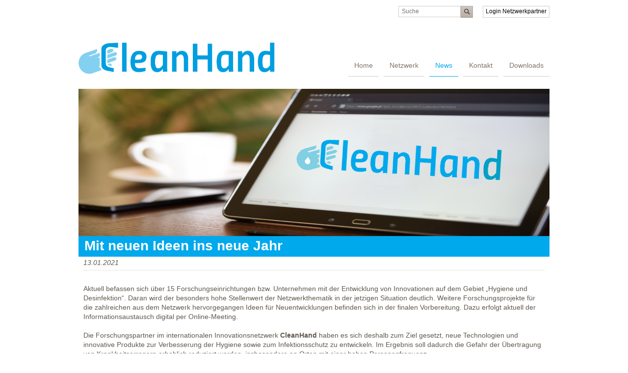

--- FILE ---
content_type: text/html; charset=utf-8
request_url: https://cleanhand.de/news-detail/mit-neuen-ideen-ins-neue-jahr.html
body_size: 14710
content:
<!DOCTYPE html>
<html lang="de">
<head>

      <meta charset="utf-8">
    <title>Mit neuen Ideen ins neue Jahr - Innovationsnetzwerk CleanHand: Innovationen in der Hygiene</title>
    <base href="https://cleanhand.de/">

          <meta name="robots" content="index,follow">
      <meta name="description" content="Forschungsprojekte im Netzwerk ...">
      <meta name="generator" content="Contao Open Source CMS">
    
    <meta name="viewport" content="width=device-width,initial-scale=1.0">
    <style>#wrapper{width:1000px;margin:0 auto}</style>
    <link rel="stylesheet" href="assets/css/layout.min.css,responsive.min.css,grid.min.css,colorbox.min.css,...-453a82be.css">        <script src="assets/js/jquery.min.js-4646a1af.js"></script><link type="application/rss+xml" rel="alternate" href="http://clean-hand.de/share/innovationsnetzwerk_cleanhand_innovationen_in_der_hygiene.xml" title="Innovationsnetzwerk CleanHand - Innovationen in der Hygiene">  
</head>
<body id="top" class="columns2" itemscope itemtype="http://schema.org/WebPage">

      
    <div id="wrapper">

                        <header id="header">
            <div class="inside">
              
<div class="header-top-bar"><div class="inner"><!-- indexer::stop -->
<nav class="mod_navigation nav-meta block" itemscope itemtype="http://schema.org/SiteNavigationElement">

  
  <a href="news-detail/mit-neuen-ideen-ins-neue-jahr.html#skipNavigation25" class="invisible">Navigation überspringen</a>

  
<ul class="level_1">
            <li class="first last"><a href="https://fgmd.de/pm/" title="Login Netzwerkpartner" class="first last" target="_blank" rel="noreferrer noopener" itemprop="url"><span itemprop="name">Login Netzwerkpartner</span></a></li>
      </ul>

  <a id="skipNavigation25" class="invisible">&nbsp;</a>

</nav>
<!-- indexer::continue -->

<!-- indexer::stop -->
<div class="ce_form form-search last block">

  
  <form action="suche.html" method="get" enctype="application/x-www-form-urlencoded" id="form-search">
    <div class="formbody">
                  
<div class="widget widget-text">
    
    
  <input type="text" name="keywords" id="ctrl_12" class="text" value="" placeholder="Suche">
</div>

<div class="widget widget-submit">
    
        <input type="image" src="files/cleanhand/theme/img/btn_search.gif" id="ctrl_13" class="submit" title="Suchen" alt="Suchen">
  </div>
    </div>
  </form>

</div>
<!-- indexer::continue -->
  
</div></div>
<a href="https://cleanhand.de/" class="logo">
  <img src="files/cleanhand/theme/bilder/Logo_CleanHand.png" alt="Innovationsnetzwerk CleanHand" style="width: 400px;padding-top: 20px;">
</a>
<a class="showat768" href="https://cleanhand.de/news-detail/mit-neuen-ideen-ins-neue-jahr.html#nav-main-mobile" id="jump-to-nav">Navigation</a>
<!-- indexer::stop -->
<nav class="mod_navigation nav-main hideat768 dropdown block" id="nav-main" itemscope itemtype="http://schema.org/SiteNavigationElement">

  
  <a href="news-detail/mit-neuen-ideen-ins-neue-jahr.html#skipNavigation1" class="invisible">Navigation überspringen</a>

  
<ul class="level_1">
            <li class="first"><a href="home.html" title="Home" class="first" itemprop="url"><span itemprop="name">Home</span></a></li>
                <li class="submenu"><a href="ziele.html" title="Netzwerk pro-O-light" class="submenu" aria-haspopup="true" itemprop="url"><span itemprop="name">Netzwerk</span></a>
<ul class="level_2">
            <li class="first"><a href="ziele.html" title="Visionen und Ziele" class="first" itemprop="url"><span itemprop="name">Visionen und Ziele</span></a></li>
                <li><a href="partner.html" title="Partner des Netzwerkes pro-O-light" itemprop="url"><span itemprop="name">Partner</span></a></li>
                <li><a href="netzwerkmanagement-86.html" title="Netzwerkmanagement" itemprop="url"><span itemprop="name">Netzwerkmanagement</span></a></li>
                <li class="last"><a href="kontakt-netzwerkmanagement.html" title="Kontakt" class="last" itemprop="url"><span itemprop="name">Kontakt</span></a></li>
      </ul>
</li>
                <li class="trail"><a href="news.html" title="News" class="trail" itemprop="url"><span itemprop="name">News</span></a></li>
                <li><a href="kontakt-netzwerkmanagement.html" title="Kontakt Netzwerkmanagement" itemprop="url"><span itemprop="name">Kontakt</span></a></li>
                <li class="last"><a href="downloads.html" title="Downloads" class="last" itemprop="url"><span itemprop="name">Downloads</span></a></li>
      </ul>

  <a id="skipNavigation1" class="invisible">&nbsp;</a>

</nav>
<!-- indexer::continue -->

<div class="header-line grid12"></div>

  <div class="mod_article header-image first last block" id="header-image-wrapper">
    
          
<div class="ce_sliderStart first block">

  
  <div class="content-slider" data-config="10000,2000,0,1">
    <div class="slider-wrapper">

<div class="ce_image slidebox1 block">

        
  
  
<figure class="image_container">
  
  

<img src="files/cleanhand/Inhalte/News/News.jpg" width="960" height="300" alt="" itemprop="image">


  
  </figure>


</div>

    </div>
  </div>

  <nav class="slider-control">
    <a href="#" class="slider-prev">Zurück</a>
    <span class="slider-menu"></span>
    <a href="#" class="slider-next">Vorwärts</a>
  </nav>

</div>
    
      </div>

            </div>
          </header>
              
      
              <div id="container">

                      <main id="main">
              <div class="inside">
                

  <div class="mod_article first last block" id="article-9">
    
          
<div class="mod_newsreader formbottomborder block">

        
  
  
<div class="layout_full block" itemscope itemtype="http://schema.org/Article">

  <h1 itemprop="name">Mit neuen Ideen ins neue Jahr</h1>

      <p class="info"><time datetime="2021-01-13T08:21:00+00:00" itemprop="datePublished">13.01.2021</time>  </p>
  
  
      
<div class="ce_text block">

        
  
      <p>Aktuell befassen sich über 15 Forschungseinrichtungen bzw. Unternehmen mit der Entwicklung von Innovationen auf dem Gebiet „Hygiene und Desinfektion“. Daran wird der besonders hohe Stellenwert der Netzwerkthematik in der jetzigen Situation deutlich. Weitere Forschungsprojekte für die zahlreichen aus dem Netzwerk hervorgegangen Ideen für Neuentwicklungen befinden sich in der finalen Vorbereitung. Dazu erfolgt aktuell der Informationsaustausch digital per Online-Meeting.<br><br>Die Forschungspartner im internationalen Innovationsnetzwerk <strong>CleanHand</strong> haben es sich deshalb zum Ziel gesetzt, neue Technologien und innovative Produkte zur Verbesserung der Hygiene sowie zum Infektionsschutz zu entwickeln. Im Ergebnis soll dadurch die Gefahr der Übertragung von Krankheitserregern erheblich reduziert werden, insbesondere an Orten mit einer hohen Personenfrequenz.</p>
<p>Das internationale Netzwerk <strong>CleanHand</strong> wird gefördert vom <a href="https://www.bmwi.de/Navigation/DE/Home/home.html" target="_blank" rel="noopener">Bundesministerium für Wirtschaft und Energie (BMWi)</a> und koordiniert von der <a href="http://www.fgmd.de/" target="_blank" rel="noopener">FGMD GmbH</a><em>. </em>Für weitere Informationen nehmen Sie mit uns <a href="index.php/kontakt-netzwerkmanagement.html">Kontakt</a> auf.</p>  
  
  

</div>
  
  
</div>

  <!-- indexer::stop -->
  <p class="back"><a href="javascript:history.go(-1)" title="Zurück">Zurück</a></p>
  <!-- indexer::continue -->

  

</div>
    
      </div>


<!-- indexer::stop -->
<nav class="mod_navigation nav-main showat768 block" id="nav-main-mobile" itemscope itemtype="http://schema.org/SiteNavigationElement">

  
  <a href="news-detail/mit-neuen-ideen-ins-neue-jahr.html#skipNavigation61" class="invisible">Navigation überspringen</a>

  
<ul class="level_1">
            <li class="first"><a href="home.html" title="Home" class="first" itemprop="url"><span itemprop="name">Home</span></a></li>
                <li><a href="ziele.html" title="Netzwerk pro-O-light" itemprop="url"><span itemprop="name">Netzwerk</span></a></li>
                <li class="trail"><a href="news.html" title="News" class="trail" itemprop="url"><span itemprop="name">News</span></a></li>
                <li><a href="kontakt-netzwerkmanagement.html" title="Kontakt Netzwerkmanagement" itemprop="url"><span itemprop="name">Kontakt</span></a></li>
                <li class="last"><a href="downloads.html" title="Downloads" class="last" itemprop="url"><span itemprop="name">Downloads</span></a></li>
      </ul>

  <a id="skipNavigation61" class="invisible">&nbsp;</a>

</nav>
<!-- indexer::continue -->

<!-- indexer::stop -->
<div class="mod_breadcrumb clr block">

        
  
  <ul itemprop="breadcrumb" itemscope itemtype="http://schema.org/BreadcrumbList">
                  <li class="first" itemscope itemtype="http://schema.org/ListItem" itemprop="itemListElement"><a href="home.html" title="Innovationsnetzwerk CleanHand: Innovationen in der Hygiene" itemprop="item"><span itemprop="name">Innovationsnetzwerk CleanHand: Innovationen in der Hygiene</span></a><meta itemprop="position" content="1"></li>
                        <li itemscope itemtype="http://schema.org/ListItem" itemprop="itemListElement"><a href="news.html" title="News" itemprop="item"><span itemprop="name">News</span></a><meta itemprop="position" content="2"></li>
                        <li class="active last">News Detail</li>
            </ul>


</div>
<!-- indexer::continue -->
              </div>
                          </main>
          
                                
                                
        </div>
      
      
                        <footer id="footer">
            <div class="inside">
              
<!-- indexer::stop -->
<div class="mod_newslist grid6 footer-list block">

            <h2>News</h2>
      
  
      
<div class="layout_simple arc_1 block first even" itemscope itemtype="http://schema.org/Article">
  <time datetime="2021-06-09T10:52:00+00:00" itemprop="datePublished">09.06.2021</time>  <a href="news-detail/fue-projekt-desinfektion-von-t%C3%BCrklinken.html" title="Den Artikel lesen: FuE-Projekt: Desinfektion von Türklinken" itemprop="url"><span itemprop="headline">FuE-Projekt: Desinfektion von Türklinken</span></a></div>

<div class="layout_simple arc_1 block last odd" itemscope itemtype="http://schema.org/Article">
  <time datetime="2021-05-12T08:00:00+00:00" itemprop="datePublished">12.05.2021</time>  <a href="news-detail/cleanhand-auf-der-zim-netzwerkjahrestagung.html" title="Den Artikel lesen: CleanHand auf der ZIM-Netzwerkjahrestagung des BMWi" itemprop="url"><span itemprop="headline">CleanHand auf der ZIM-Netzwerkjahrestagung des BMWi</span></a></div>
      

</div>
<!-- indexer::continue -->

<div id="footer-adress-block" class="grid4"><div class="ce_text first last block">

        
  
      <p><a href="http://www.bmwi.de/DE/Themen/Mittelstand/Mittelstandsfinanzierung/innovationsfinanzierung,did=743994.html" target="_blank" rel="noopener"><img style="display: block; margin-left: auto; margin-right: auto;" src="files/cleanhand/Inhalte/Netzwerk/Projektmanagement/BMWK_Fz_2021_Web2x_de.gif" width="164" height="157"></a></p>  
  
  

</div>
  
</div>
<!-- indexer::stop -->
<nav class="mod_customnav grid2 block" itemscope itemtype="http://schema.org/SiteNavigationElement">

  
  <a href="news-detail/mit-neuen-ideen-ins-neue-jahr.html#skipNavigation64" class="invisible">Navigation überspringen</a>

  
<ul class="level_1">
            <li class="first"><a href="impressum.html" title="Impressum" class="first" itemprop="url"><span itemprop="name">Impressum</span></a></li>
                <li class="last"><a href="datenschutzerklaerung.html" title="Datenschutzerklärung" class="last" itemprop="url"><span itemprop="name">Datenschutzerklärung</span></a></li>
      </ul>

  <a id="skipNavigation64" class="invisible">&nbsp;</a>

</nav>
<!-- indexer::continue -->

<div id="footer-adress-block" class="grid2"><div class="ce_text first last block">

        
  
      <p style="font-size: 80%; color: black; text-align: right; margin-right: 0px;">Netzwerkmanagement</p>
<p><a href="http://www.fgmd.de" target="_blank"><img style="float: right;" src="files/cleanhand/Inhalte/Netzwerk/Projektmanagement/Logo_FGMD_GmbH_2015.jpg" alt="" width="92" height="88"></a></p>  
  
  

</div>
  
</div>            </div>
          </footer>
              
    </div>

      
  
<script src="assets/jquery-ui/js/jquery-ui.min.js?v=1.13.2"></script>
<script>
  jQuery(function($) {
    $(document).accordion({
      // Put custom options here
      heightStyle: 'content',
      header: '.toggler',
      collapsible: true,
      create: function(event, ui) {
        ui.header.addClass('active');
        $('.toggler').attr('tabindex', 0);
      },
      activate: function(event, ui) {
        ui.newHeader.addClass('active');
        ui.oldHeader.removeClass('active');
        $('.toggler').attr('tabindex', 0);
      }
    });
  });
</script>

<script src="assets/colorbox/js/colorbox.min.js?v=1.6.6"></script>
<script>
  jQuery(function($) {
    $('a[data-lightbox]').map(function() {
      $(this).colorbox({
        // Put custom options here
        loop: false,
        rel: $(this).attr('data-lightbox'),
        maxWidth: '95%',
        maxHeight: '95%'
      });
    });
  });
</script>

<script src="assets/tablesorter/js/tablesorter.min.js?v=2.31.3"></script>
<script>
  jQuery(function($) {
    $('.ce_table .sortable').each(function(i, table) {
      var attr = $(table).attr('data-sort-default'),
          opts = {}, s;

      if (attr) {
        s = attr.split('|');
        opts = { sortList: [[s[0], s[1] == 'desc' | 0]] };
      }

      $(table).tablesorter(opts);
    });
  });
</script>

<script src="assets/swipe/js/swipe.min.js?v=2.2.0"></script>
<script>
  (function() {
    var e = document.querySelectorAll('.content-slider, .slider-control'), c, i;
    for (i=0; i<e.length; i+=2) {
      c = e[i].getAttribute('data-config').split(',');
      new Swipe(e[i], {
        // Put custom options here
        'auto': parseInt(c[0]),
        'speed': parseInt(c[1]),
        'startSlide': parseInt(c[2]),
        'continuous': parseInt(c[3]),
        'menu': e[i+1]
      });
    }
  })();
</script>

<script>
  (function() {
    var p = document.querySelector('p.error') || document.querySelector('p.confirm');
    if (p) {
      p.scrollIntoView();
    }
  })();
</script>
<script type="application/ld+json">{"@context":{"contao":"https:\/\/schema.contao.org\/"},"@type":"contao:Page","contao:title":"Mit neuen Ideen ins neue Jahr","contao:pageId":8,"contao:noSearch":false,"contao:protected":false,"contao:groups":[],"contao:fePreview":false}</script></body>
</html>

--- FILE ---
content_type: text/css
request_url: https://cleanhand.de/assets/css/layout.min.css,responsive.min.css,grid.min.css,colorbox.min.css,...-453a82be.css
body_size: 34283
content:
body,form,figure{margin:0;padding:0}img{border:0}header,footer,nav,section,aside,article,figure,figcaption{display:block}body{font-size:100.01%}select,input,textarea{font-size:99%}#container,.inside{position:relative}#main,#left,#right{float:left;position:relative}#main{width:100%}#left{margin-left:-100%}#right{margin-right:-100%}#footer{clear:both}#main .inside{min-height:1px}.ce_gallery>ul,.content-gallery>ul{margin:0;padding:0;overflow:hidden;list-style:none}.ce_gallery>ul li,.content-gallery>ul li{float:left}.ce_gallery>ul li.col_first,.content-gallery>ul li.col_first{clear:left}.float_left,.media--left>figure{float:left}.float_right,.media--right>figure{float:right}.block{overflow:hidden}.clear,#clear{height:.1px;font-size:.1px;line-height:.1px;clear:both}.invisible{border:0;clip:rect(0 0 0 0);height:1px;margin:-1px;overflow:hidden;padding:0;position:absolute;width:1px}.custom{display:block}#container:after,.custom:after{content:"";display:table;clear:both}
@media (max-width:767px){#wrapper{margin:0;width:auto}#container{padding-left:0;padding-right:0}#main,#left,#right{float:none;width:auto}#left{right:0;margin-left:0}#right{margin-right:0}}img{max-width:100%;height:auto}.ie7 img{-ms-interpolation-mode:bicubic}.ie8 img{width:auto}.audio_container audio{max-width:100%}.video_container video{max-width:100%;height:auto}.aspect,.responsive{position:relative;height:0}.aspect iframe,.responsive iframe{position:absolute;top:0;left:0;width:100%;height:100%}.aspect--16\:9,.responsive.ratio-169{padding-bottom:56.25%}.aspect--16\:10,.responsive.ratio-1610{padding-bottom:62.5%}.aspect--21\:9,.responsive.ratio-219{padding-bottom:42.8571%}.aspect--4\:3,.responsive.ratio-43{padding-bottom:75%}.aspect--3\:2,.responsive.ratio-32{padding-bottom:66.6666%}
#wrapper{width:960px;margin:0 auto}[class*=grid]{float:left;margin-left:10px;margin-right:10px;display:inline}.mod_article [class*=ce_],.mod_article [class*=mod_]{margin-left:10px;margin-right:10px}.mod_article .mod_newsreader,.mod_article .mod_eventreader{margin-left:0;margin-right:0}.mod_article [class*=layout_]>*,.mod_article [class*=event_]>*{margin-left:10px;margin-right:10px}.mod_article.grid1,.mod_article.grid2,.mod_article.grid3,.mod_article.grid4,.mod_article.grid5,.mod_article.grid6,.mod_article.grid7,.mod_article.grid8,.mod_article.grid9,.mod_article.grid10,.mod_article.grid11,.mod_article.grid12{margin-left:0;margin-right:0}#main .inside{overflow:hidden}.grid1{width:60px}.grid2{width:140px}.grid3{width:220px}.grid4{width:300px}.grid5{width:380px}.grid6{width:460px}.grid7{width:540px}.grid8{width:620px}.grid9{width:700px}.grid10{width:780px}.grid11{width:860px}.grid12{width:940px}.mod_article.grid1{width:80px}.mod_article.grid2{width:160px}.mod_article.grid3{width:240px}.mod_article.grid4{width:320px}.mod_article.grid5{width:400px}.mod_article.grid6{width:480px}.mod_article.grid7{width:560px}.mod_article.grid8{width:640px}.mod_article.grid9{width:720px}.mod_article.grid10{width:800px}.mod_article.grid11{width:880px}.mod_article.grid12{width:960px}.offset1{margin-left:90px!important}.offset2{margin-left:170px!important}.offset3{margin-left:250px!important}.offset4{margin-left:330px!important}.offset5{margin-left:410px!important}.offset6{margin-left:490px!important}.offset7{margin-left:570px!important}.offset8{margin-left:650px!important}.offset9{margin-left:730px!important}.offset10{margin-left:810px!important}.offset11{margin-left:890px!important}.offset12{margin-left:970px!important}.mod_article.offset1{margin-left:80px!important}.mod_article.offset2{margin-left:160px!important}.mod_article.offset3{margin-left:240px!important}.mod_article.offset4{margin-left:320px!important}.mod_article.offset5{margin-left:400px!important}.mod_article.offset6{margin-left:480px!important}.mod_article.offset7{margin-left:560px!important}.mod_article.offset8{margin-left:640px!important}.mod_article.offset9{margin-left:720px!important}.mod_article.offset10{margin-left:800px!important}.mod_article.offset11{margin-left:880px!important}.mod_article.offset12{margin-left:960px!important}@media (min-width:768px) and (max-width:979px){#wrapper{width:744px}.grid1{width:42px}.grid2{width:104px}.grid3{width:166px}.grid4{width:228px}.grid5{width:290px}.grid6{width:352px}.grid7{width:414px}.grid8{width:476px}.grid9{width:538px}.grid10{width:600px}.grid11{width:662px}.grid12{width:724px}.mod_article.grid1{width:62px}.mod_article.grid2{width:124px}.mod_article.grid3{width:186px}.mod_article.grid4{width:248px}.mod_article.grid5{width:310px}.mod_article.grid6{width:372px}.mod_article.grid7{width:434px}.mod_article.grid8{width:496px}.mod_article.grid9{width:558px}.mod_article.grid10{width:620px}.mod_article.grid11{width:682px}.mod_article.grid12{width:744px}.offset1{margin-left:72px!important}.offset2{margin-left:134px!important}.offset3{margin-left:196px!important}.offset4{margin-left:258px!important}.offset5{margin-left:320px!important}.offset6{margin-left:382px!important}.offset7{margin-left:444px!important}.offset8{margin-left:506px!important}.offset9{margin-left:568px!important}.offset10{margin-left:630px!important}.offset11{margin-left:692px!important}.offset12{margin-left:754px!important}.mod_article.offset1{margin-left:62px!important}.mod_article.offset2{margin-left:124px!important}.mod_article.offset3{margin-left:186px!important}.mod_article.offset4{margin-left:248px!important}.mod_article.offset5{margin-left:310px!important}.mod_article.offset6{margin-left:372px!important}.mod_article.offset7{margin-left:434px!important}.mod_article.offset8{margin-left:496px!important}.mod_article.offset9{margin-left:558px!important}.mod_article.offset10{margin-left:620px!important}.mod_article.offset11{margin-left:682px!important}.mod_article.offset12{margin-left:744px!important}}@media (max-width:767px){#wrapper{width:auto}[class*=grid]{float:none!important;display:block!important;width:auto!important}[class*=offset]{margin-left:10px!important}}
#colorbox,#cboxOverlay,#cboxWrapper{position:absolute;top:0;left:0;z-index:9999;overflow:hidden;-webkit-transform:translate3d(0,0,0)}#cboxWrapper{max-width:none}#cboxOverlay{position:fixed;width:100%;height:100%}#cboxMiddleLeft,#cboxBottomLeft{clear:left}#cboxContent{position:relative}#cboxLoadedContent{overflow:auto;-webkit-overflow-scrolling:touch}#cboxTitle{margin:0}#cboxLoadingOverlay,#cboxLoadingGraphic{position:absolute;top:0;left:0;width:100%;height:100%}#cboxPrevious,#cboxNext,#cboxClose,#cboxSlideshow{cursor:pointer}.cboxPhoto{float:left;margin:auto;border:0;display:block;max-width:none;-ms-interpolation-mode:bicubic}.cboxIframe{width:100%;height:100%;display:block;border:0;padding:0;margin:0}#colorbox,#cboxContent,#cboxLoadedContent{box-sizing:content-box;-moz-box-sizing:content-box;-webkit-box-sizing:content-box}#cboxOverlay{background:#000;opacity:.9;filter:alpha(opacity = 90)}#colorbox{outline:0}#cboxContent{margin-top:20px;background:#000}.cboxIframe{background:#fff}#cboxError{padding:50px;border:1px solid #ccc}#cboxLoadedContent{border:5px solid #000;background:#fff}#cboxTitle{position:absolute;top:-20px;left:0;color:#ccc}#cboxCurrent{position:absolute;top:-20px;right:0;color:#ccc}#cboxLoadingGraphic{background:url(../../assets/colorbox/images/loading.gif) no-repeat center center}#cboxPrevious,#cboxNext,#cboxSlideshow,#cboxClose{border:0;padding:0;margin:0;overflow:visible;width:auto;background:0 0}#cboxPrevious:active,#cboxNext:active,#cboxSlideshow:active,#cboxClose:active{outline:0}#cboxSlideshow{position:absolute;top:-20px;right:90px;color:#fff}#cboxPrevious{position:absolute;top:50%;left:5px;margin-top:-32px;background:url(../../assets/colorbox/images/controls.png) no-repeat top left;width:28px;height:65px;text-indent:-9999px}#cboxPrevious:hover{background-position:bottom left}#cboxNext{position:absolute;top:50%;right:5px;margin-top:-32px;background:url(../../assets/colorbox/images/controls.png) no-repeat top right;width:28px;height:65px;text-indent:-9999px}#cboxNext:hover{background-position:bottom right}#cboxClose{position:absolute;top:5px;right:5px;display:block;background:url(../../assets/colorbox/images/controls.png) no-repeat top center;width:38px;height:19px;text-indent:-9999px}#cboxClose:hover{background-position:bottom center}
table.sortable thead th{background-image:url(../../assets/tablesorter/images/default.svg);background-repeat:no-repeat;background-position:center right}table.sortable thead th.tablesorter-headerDesc{background-image:url(../../assets/tablesorter/images/asc.svg)}table.sortable thead th.tablesorter-headerAsc{background-image:url(../../assets/tablesorter/images/desc.svg)}
.content-slider{overflow:hidden;visibility:hidden;position:relative}.slider-wrapper{overflow:hidden;position:relative}.slider-wrapper>*{float:left;width:100%;position:relative}.slider-control{height:30px;position:relative}.slider-control a,.slider-control .slider-menu{position:absolute;top:9px;display:inline-block}.slider-control .slider-prev{left:0}.slider-control .slider-next{right:0}.slider-control .slider-menu{top:0;width:50%;left:50%;margin-left:-25%;font-size:27px;text-align:center}.slider-control .slider-menu b{color:#bbb;cursor:pointer}.slider-control .slider-menu b.active{color:#666}
@charset "UTF-8";
html{-webkit-font-smoothing:antialiased}body{font:62.5% "Open Sans", Verdana, Arial, Helvetica, sans-serif;color:#60584D;background-color:#ffffff}.content-element-list td{vertical-align:top}.content-element-list td.col_0,.content-element-list th.head_0{width:25%}.content-element-list td.col_1,.content-element-list th.head_1{width:20%}figure{margin:0;padding:0}fieldset{border:none}a{color:#000000;text-decoration:none}.back,.error{margin-right:10px;margin-left:10px}h1 a,h2 a,h3 a,h4 a{text-decoration:none}#wrapper{font-size:1.4em;line-height:1.4}h2,h3,h4{margin-right:10px;margin-left:10px}h1{font-size:2em;margin-top:0px;margin-left:0px !important;margin-right:0px !important;padding-left:12px;padding-right:12px;padding-bottom:3px;background-color:#00A8ec;color:#ffffff}h3{background-color:#00A8ec;margin:0px;padding-top:4px;padding-left:8px;padding-right:8px;padding-bottom:4px;color:#ffffff}h2,#container legend{padding-bottom:5px;border-bottom:1px solid;font-size:1.5em;color:#00A8ec}#container a:hover{color:#00A8ec}#container legend{width:100%;display:block;margin-bottom:20px}input[type="search"]{-webkit-appearance:textfield;box-sizing:content-box}input[type="search"]::-webkit-search-cancel-button,input[type="search"]::-webkit-search-decoration{-webkit-appearance:none}.clearfix:after,#wrapper:after{height:0;clear:both;display:block;line-height:0;content:".";visibility:hidden}.clearfix{display:inline-block}html[xmlns] .clearfix{display:block}* html .clearfix{height:1%}.clr{clear:both}.showat480,.showat768{display:none}#wrapper{background-color:#ffffff}#main{max-width:100%;overflow:hidden;float:left;clear:both;padding:0}#main .ce_text{margin:0px}#main .ce_form{margin:0px}p{margin-left:10px;margin-right:10px}#main .grid3{margin-left:10px;margin-right:10px;box-shadow:3px 3px 8px 0 #d0d0d0}#main .grid4{margin-left:10px;margin-right:10px;margin-bottom:10px;box-shadow:3px 3px 8px 0 #d0d0d0}#main .grid6{margin-top:10px;margin-left:10px;margin-right:10px;box-shadow:3px 3px 8px 0 #d0d0d0}#main .grid12{margin-left:10px;margin-right:10px;box-shadow:3px 3px 8px 0 #d0d0d0}#main .noshadow{margin-left:10px;margin-right:10px;box-shadow:none}#left{margin-top:20px;margin-right:10px}#container{clear:both}.box-1{padding:1em;border:1px solid;border-color:#D4CBC5;background-color:#EEE9E7}#header .mod_article{clear:both;margin-top:20px}.logo{float:left;clear:both}.header-top-bar{float:right;padding-top:2px;font-size:0.857em;overflow:auto}.header-top-bar .nav-meta{float:right;margin-right:0px;margin-top:0px;border:1px solid;border-color:#D4CBC5}.header-top-bar .nav-meta li{float:right;height:22px;background-color:#f4f2f0}.rss{float:right;margin-right:6px}.form-search{width:200px;float:right}.form-search .formbody label{margin-top:0}.form-search .text,.form-search .submit_container{float:left}.form-search .submit:focus{outline:none}.form-search .formbody{position:relative;float:right}.form-search .formbody .text{width:70%;margin:0;line-height:1.2em;padding:4px 6px}#header-image-wrapper{overflow:hidden;margin-top:-5px}#footer .inside{float:left;padding:6px 0 20px 0px;margin:0px 0px 60px 0px;background-color:#ffffff;color:#5a5a5c;box-shadow:3px 3px 8px 3px #d0d0d0}#footer .inside>[class*="grid"]{margin-right:10px;margin-left:10px}#footer #footer .mod_newslist{background-color:#acacac;color:#5a5a5c}#footer a,#footer a:visited,#footer a:hover,#footer a:focus,#footer a:active{text-decoration:none;color:#000000}#footer a:hover,#footer a:focus,#footer a:active{color:#00A8ec;text-decoration:none}#footer h2{padding:0px;margin:0px}.footer-list>div{overflow:hidden;margin:15px 0 0;padding:0 0 15px;border-bottom:1px solid;border-color:#959595}.footer-list>div.last{border-bottom:1px solid;border-color:#959595}.footer-list a{width:99%;float:left;display:block}.footer-list .date{display:block}.footer-list .time{display:none}#footer .mod_customnav ul{margin:10;padding:0;list-style:none;font-size:1em}#footer .mod_customnav a{float:right;font-size:0.75em;text-decoration:none;color:#5a5a5c}#footer .mod_customnav a:hover,#footer .mod_customnav a:focus,#footer .mod_customnav a:active{color:#00A8ec}.header-top-bar{margin-top:10px}.header-top-bar .nav-meta li{background-color:#ffffff !important}.mod_navigation ul{margin:0;padding:0;list-style:none}.nav-main{float:right;margin-top:72px}.nav-main>ul>li>a,.nav-main>ul>li>.active,.nav-main>ul>li>.trail,.nav-left a,.nav-left span.active,.nav-left span.trail,.nav-left a.trail,.pagination a,.pagination span,.mod_booknav a,.mod_booknav span{display:block;padding:12px;border-bottom:1px solid;text-decoration:none;color:#7F7266;border-color:#D4CBC5}.nav-main.dropdown>ul>li:hover>a,.nav-main.dropdown>ul>li.submenu:hover>.active,.nav-left a:hover,.pagination a:hover,.mod_booknav a:hover{border-color:#00A8ec;color:#00A8ec}.nav-main>ul>li>.active,.nav-main>ul>li>.trail,.nav-left span.active,.nav-left span.trail,.nav-left a.trail,.pagination span,.mod_booknav span{border-color:#00A8ec;color:#00A8ec}.nav-main{}.nav-main>ul>li{float:left;margin-right:10px}.nav-main li.last{margin-right:0}.nav-main.dropdown{}.nav-main.dropdown>ul>li.submenu:hover>a,.nav-main.dropdown>ul>li.submenu:hover>.active{padding-bottom:15px;border-bottom:none}.nav-main.dropdown .submenu .level_2{width:170px;left:-9999em;position:absolute;z-index:88;border-top-color:#eeeeee}.nav-main.dropdown .submenu .level_2{width:170px;left:-9999em;position:absolute;z-index:88;border-top-color:#eeeeee}.nav-main.dropdown li.submenu:hover .level_2{left:auto}.nav-main.dropdown li.submenu:hover .level_2{left:auto}.nav-main .submenu{}.nav-main .submenu .level_2{background:#ffffff;opacity:0.84}.nav-main .submenu .level_2 a,.nav-main .submenu .level_2 span{clear:both;display:block;padding:5px;font-size:0 0.688em;text-decoration:none;border-top-color:#00A8ec}.nav-main .submenu .level_2 a.last,.nav-main .submenu .level_2 span.last{border-bottom:none}.nav-main.dropdown .level_2 a:hover,.nav-main .level_2 .active,.nav-main .level_2 .trail{color:#00A8ec}.nav-meta{float:right;margin-top:1px;margin-right:10px;line-height:21px}.nav-meta li{display:inline;padding:0 5px}.nav-meta a{text-decoration:none}.nav-meta a:hover{text-decoration:none;color:#00A8ec}.nav-left{margin:20px 0;border:1px solid;border-left:none;border-color:#D4CBC5}.nav-left a,.nav-left span.active,.nav-left span.trail,.nav-left a.trail{padding:10px;border-top:none;border-left:none;border-right:none}.nav-left span.active,.nav-left span.trail,.nav-left a.trail{border-top:1px solid #DE601A}.nav-left .last a,.nav-left .last span.active,.nav-left span.trail{border-bottom:none}.pagination{clear:both;margin-top:10px;padding-top:5px;border-top:1px solid;border-color:#D4CBC5}.pagination ul{margin:0;padding:0;list-style:none}.pagination li{float:left}.pagination a,.pagination span{display:inline-block;margin-right:2px;padding:5px 10px}.mod_booknav{clear:both;margin-top:20px;padding-top:10px;border-top:1px solid;border-color:#D4CBC5}.mod_booknav ul{margin:0;padding:0;list-style:none}.mod_booknav li{float:left}.mod_booknav a,.mod_booknav span{margin-right:2px;padding:5px}.noprevlink .mod_booknav .up,.noprevlink .mod_booknav .prev{display:none}.mod_breadcrumb{width:100%;margin:40px 0px 0px 0px;padding-top:4px;padding-bottom:4px;color:#ffffff;background-color:#00A8ec}.mod_breadcrumb ul{margin:0px 0 0 10px;padding:0;font-size:0.929em;list-style-type:none}.mod_breadcrumb li{float:left;padding-right:15px;padding-left:5px;background-image:url("../../files/cleanhand/theme/img/icons/icon_arrow-small.png");background-position:right center;background-repeat:no-repeat}.mod_breadcrumb .first{padding-left:0}.mod_breadcrumb a{text-decoration:none;color:#ffffff}.mod_breadcrumb a:hover{color:#000000 !important}.mod_breadcrumb .active{background:none;color:#000000}.mod_sitemap ul{margin:0;padding:0;list-style:none}.mod_sitemap li{margin:0;padding:0 0 5px 15px;background-image:url("../../files/cleanhand/theme/img/bg/sitemap_normal.png");background-repeat:no-repeat}.mod_sitemap>ul>li.first{background-image:url("../../files/cleanhand/theme/img/bg/sitemap_first.png")}.mod_sitemap li.last{background-image:url("../../files/cleanhand/theme/img/bg/sitemap_last.png")}.mod_sitemap a{display:block;padding:2px;background-color:#ffffff}figure{margin-bottom:-5px}.ce_text ul{padding-left:24px}.ce_accordion{margin-top:-1px;border:1px solid #D4CBC5;border-bottom:none}.toggler{position:relative;padding:6px 10px;border-top:0px solid;border-right:0px solid;border-bottom:1px solid;border-left:0px solid;font-size:1.143em;font-weight:bold;color:#7F7266;border-color:#D4CBC5;background:#F4F2F0;background:-moz-linear-gradient(top, #F4F2F0 0%, #EEE9E7 3%, #E1DAD6 100%);background:-webkit-gradient(linear, left top, left bottom, color-stop(0%, #F4F2F0), color-stop(3%, #EEE9E7), color-stop(100%, #E1DAD6));background:-webkit-linear-gradient(top, #F4F2F0 0%, #EEE9E7 3%, #E1DAD6 100%);background:-o-linear-gradient(top, #F4F2F0 0%, #EEE9E7 3%, #E1DAD6 100%);background:-ms-linear-gradient(top, #F4F2F0 0%, #EEE9E7 3%, #E1DAD6 100%);background:linear-gradient(to bottom, #F4F2F0 0%, #EEE9E7 3%, #E1DAD6 100%);filter:progid:DXImageTransform.Microsoft.gradient(startColorstr="$navOffGradient1", endColorstr="$navOffGradient2",GradientType=0);font-size:1.143em;cursor:pointer}.toggler:after{width:20px;height:20px;right:10px;position:absolute;display:block;background-image:url("../../files/cleanhand/theme/img/icons/icon_arrow-bottom.png");background-repeat:no-repeat;text-indent:-9999em;content:".";top:8px;background-position:100% 5px}.toggler:hover,.toggler.active{color:#E37A25}.toggler:focus{outline:none}.toggler.ui-state-active:after{background-image:url("../../files/cleanhand/theme/img/icons/icon_arrow-top.png")}.toggler.ui-state-active span{color:#E37A25}.accordion>div{padding:6px 10px;border-bottom:1px solid;border-color:#D4CBC5;background-color:#F4F2F0}table{width:100%;margin-bottom:10px;margin-left:10px;border:1px solid;border-collapse:collapse;border-color:#D4CBC5}table caption{margin-bottom:1em;text-align:left;font-weight:bold}.comment_default{margin-bottom:20px}.ce_comments p.info{margin:0;padding:5px;font-weight:bold;color:#E37A25}.ce_comments .comment{margin:0;padding:0 5px;border:1px solid;border-color:#D4CBC5}.ce_comments .reply{margin:10px 0 0 30px;padding:0}.ce_comments .reply p.info{background:transparent}.ce_comments .form{margin-top:30px}.ce_comments .widget{margin-top:1.5em}.ce_comments .text{display:inline-block;width:29%;margin-right:1%}.ce_comments .formbody label{display:inline-block;width:40%;margin-top:0}#container .ce_gallery ul{margin:0;padding:0}#container .image_container a img{position:relative;display:inline-block}#container .image_container a:hover img{border-color:#89bc50}#container figure.float_left{margin-right:20px;margin-left:10px}#container figure.float_right{margin-left:20px;margin-right:10px}#container .caption{padding:3px;background-color:#EEE9E7}.ce_downloads ul{margin:0;padding:0;border-top:1px solid;list-style-type:none;border-color:#D4CBC5}.ce_downloads li{margin-top:2px;padding:1%;border-bottom:1px solid;border-color:#D4CBC5;background-color:#F4F2F0}.ce_download img,.ce_downloads img{margin-right:1%;vertical-align:middle}.content-slider{position:relative;overflow:hidden;visibility:hidden}.ce_sliderStart{position:relative}.slider-wrapper{position:relative;overflow:hidden}.slider-wrapper>div{width:100%;height:300px;float:left;padding:0}.slidebox1{position:relative;background:#EEE9E7;background:-moz-linear-gradient(top, #EEE9E7 0%, #F4F2F0 100%);background:-webkit-gradient(linear, left top, left bottom, color-stop(0%, #EEE9E7), color-stop(100%, #F4F2F0));background:-webkit-linear-gradient(top, #EEE9E7 0%, #f4f2f1 100%);background:-o-linear-gradient(top, #EEE9E7 0%, #F4F2F0 100%);background:-ms-linear-gradient(top, #EEE9E7 0%, #F4F2F0 100%);background:linear-gradient(to bottom, #EEE9E7 0%, #F4F2F0 100%);filter:progid:DXImageTransform.Microsoft.gradient(startColorstr="$navOffGradient2", endColorstr="$navOffGradient1",GradientType=0)}.slidebox1 h1,.slidebox1 p{margin-right:50px;margin-left:20px}.slidebox1 .image_container{top:0;right:0;position:absolute}.slider-control{display:none}.sliderdemo .content-slider{margin-right:10px}.content-slider .slidebox1 h1,.content-slider .slidebox1 p,.sliderdemo .slidebox1 h1,.sliderdemo .slidebox1 p{margin-right:400px;margin-left:20px}.mod_article .slider-wrapper *[class*="ce_"],.mod_article .ce_sliderStart{margin:0}.ce_toplink>a:before{content:"⇑";font-weight:bold;text-decoration:none;float:left;margin-right:5px}label[for]{cursor:pointer}fieldset{margin:0;padding:0 0 1.5em}.checkbox_container label,.radio_container label{font-weight:normal}.formbody{margin-left:10px;margin-right:10px}.formbody label{display:block;margin-top:1.5em;padding-bottom:3px}.formbody .checkbox_container label,.formbody .radio_container label{display:inline}form .text,form .textarea,form .captcha{padding:6px;border:1px solid;border-color:#D4CBC5;width:60%}.mod_subscribe input[type="text"]{width:210px}textarea{width:90%;height:140px}form .text:focus,form .text:hover,form .textarea:focus,form .textarea:hover,form .captcha:focus,form .captcha:hover{background:#fdfdfd;border-color:#00A8ec}form div.mandatory>input:focus{border:1px solid;border-color:#c20000;color:#c20000}select{width:63%;padding:4px 3px 4px 1px;border:1px solid;border-color:#D4CBC5;background-color:#F4F2F0}.checkbox_container span,.radio_container span{display:block}.checkbox_container+br,.radio_container+br{display:none}.checkbox_container label,.checkbox_container input,.radio_container label,.radio_container input{vertical-align:middle}.formbody input[type="checkbox"],x:-moz-any-link{top:0;position:relative}.checkbox_container{margin-top:10px}div.submit_container{margin-top:1em;margin-bottom:1em}form table td{padding-top:3px;padding-bottom:3px}form table td:first-child{width:45%;padding-bottom:0;text-align:left}.tableform table{width:92%;margin-top:1.5em;margin-bottom:0}#container .tableform .formbody,#container .formbody .formbody{width:100%;overflow:hidden}.formbody .formbody{padding-top:0}legend{padding-right:6px;color:#00ADF1}fieldset table{width:92%;margin-top:1em ! important;margin-bottom:1em ! important}fieldset table td:first-child{width:140px;text-align:left}span.mandatory{display:inline;padding-left:2px;font-weight:bold;color:#c20000}p .confirm{color:#00ADF1}p .error{margin-bottom:6px;font-weight:bold;color:#c20000}input.captcha{width:48px}span.captcha_text{font-weight:normal}:first-child+html span.captcha_text{top:-3px;position:relative}#container .submit{display:inline-block;padding:4px;font-weight:bold;color:#000000}#container .submit:hover{display:inline-block;background:#00A8ec;color:#ffffff}select{width:63%;padding:4px 3px 4px 1px;border:1px solid;border-color:#D4CBC5}.checkbox_container span,.radio_container span{display:block}.checkbox_container br,.radio_container br{display:none}.checkbox_container{margin-top:10px}.checkbox_container label,.checkbox_container input{vertical-align:middle}#ctrl_notify{padding:0}.ce_form div.submit_container,.ce_comments div.submit_container,.mod_lostPassword div.submit_container,.mod_personalData div.submit_container{padding-top:20px;border-color:#D4CBC5}#container .mod_lostPassword,#container .mod_login{position:relative}#container .mod_lostPassword .text,#container .mod_login .text{width:74.4%;display:inline-block}#container .mod_lostPassword br,#container .mod_login br{display:none}label,#container .mod_login label{width:20%;display:inline-block}.mod_login .checkbox_container{float:right;padding-top:8px}#container .mod_login .checkbox_container label{width:120px;margin-top:3px}.mod_login .submit_container{margin-left:20.3%;border:none}.form-search div.submit_container{margin:0;padding:0;margin-top:-1px}.mod_listing .formbody{margin-bottom:1.5em}.mod_listing .formbody .select{width:20%}.mod_faqpage section{padding-bottom:20px}.mod_faqpage p.info{margin:10px 0 0;padding:0 0 5px;border-bottom:1px solid;font-size:1.2em;font-style:italic;border-color:#D4CBC5}.mod_eventlist.example .event{overflow:hidden;margin:15px 0 0;padding:0 0 15px;border-bottom:1px solid;border-color:#D4CBC5}.mod_calendar .days{background:#f4f2f0}#main .mod_eventlist.example .last{border-bottom:1px solid transparent}.mod_eventlist.example .layout_upcoming a{width:99%;float:left;display:block}.mod_eventlist.example .layout_upcoming.example .date{display:block}.mod_eventlist.example .layout_upcoming.example .time{display:none}.mod_calendar .active.days{font-weight:bold;background-color:#E37A25;color:#ffffff}.mod_calendar .active a{color:#ffffff}.mod_calendar .active a:hover,#main .mod_calendar .active a:hover{color:#5d2f00}.mod_calendar .header{text-align:center;font-size:1.8em}.mod_calendar .header a{text-decoration:none}.mod_calendar .header a:hover{color:#E37A25}.mod_calendar th{text-align:center}.mod_calendar .empty{background:#E1DAD6}.mod_calendar .label>span{display:none}.mod_calendar thead .label{width:14.28%}#left .mod_calendar{width:100%;margin:0;font-size:0.9em}.box-2 .last td{text-align:center;border-bottom:none}.box-2 td{text-align:center}.layout_full{}.layout_full .info{margin-top:0;padding-top:0;padding-bottom:5px;border-bottom:1px dotted;font-style:italic;border-color:#D4CBC5}.layout_full h1{margin-bottom:3px}.layout_full h2{margin-bottom:0;border-bottom:none}.recurring{padding:5px;background-color:#FF9B50;border:1px solid #DE601A;color:#fff}.mod_newslist{padding:0 0 10px;border-bottom:none}.mod_newslist .last{border-bottom:1px solid transparent}.mod_newslist p.info{font-size:0.786em;margin-bottom:0}.mod_article .mod_newslist *[class*="layout_"]>*{margin-right:0;margin-left:0}.mod_article .layout_full>*{margin-right:10px;margin-left:10px}.layout_short h2{margin-top:0}.mod_newsarchive p.info{margin-bottom:0;font-size:0.786em}.mod_newsarchive h2{margin-top:0}.mod_newsarchive h1{padding:0 10px}.mod_newsmenu{margin:20px 0 0;font-weight:bold;border-left:none}.mod_newsmenu ul{margin:0;padding:0;list-style:none}.mod_newsmenu ul>.year{margin-bottom:20px;padding-left:0;font-size:1.6em;border:1px solid #D4CBC5;color:#60584D;background-color:#F4F2F0}.mod_newsmenu .year ul{margin-top:0}.mod_newsmenu a,.mod_newsmenu span.active{display:block;padding:10px;border-top:1px solid;font-size:0.7em;text-decoration:none;background:url("../../files/cleanhand/theme/img/icons/icon_arrow-right-grey.png") no-repeat 95% 50%;border-bottom:1px solid #D4CBC5;color:#60584D;border-top-color:#ffffff}.mod_newsmenu a:hover,.mod_newsmenu span.active{background-image:url("../../files/cleanhand/theme/img/icons/icon_arrow-right-orange.png");color:#E37A25}.mod_newsmenu span.active{background-image:url("../../files/cleanhand/theme/img/icons/icon_arrow-right-darkorange.png");color:#fff;background-color:#E37A25;border-top-color:#E37A25}.mod_newsmenu .last a,.mod_newsmenu .last span.active,.mod_newsmenu span.trail{border-bottom:none}.mod_article .mod_newsreader{margin-right:0px;margin-left:0px}.mod_subscribe .checkbox_container,.mod_unsubscribe .checkbox_container{margin:10px 0;padding:10px 0;border:1px dotted;border-left:0;border-right:0;border-color:#D4CBC5}.mod_subscribe .text,.mod_unsubscribe .text{width:40%}.mod_subscribe form,.mod_unsubscribe form{padding:1em;border:1px solid;border-color:#D4CBC5;background-color:#EEE9E7}.mod_nl_list{margin:20px 0 0;background-color:#F4F2F0;border:1px solid;font-weight:bold;color:#7F7266;border-left:none;border-color:#D4CBC5;background-color:#EEE9E7}.mod_nl_list h2{margin:0;padding:10px;border-bottom:1px solid;color:#E37A25;border-color:#D4CBC5}.mod_nl_list ul{margin:0;padding:0;list-style:none}.mod_nl_list li{overflow:hidden;margin:15px 0 0;padding:0 10px 15px}.mod_nl_list a,.mod_nl_list a:visited,.mod_nl_list a:hover,.mod_nl_list a:focus{float:left;padding:3px 0 0;text-decoration:none}.mod_nl_list a:hover,.mod_nl_list a:focus{color:#E37A25}#ctrl_12{line-height:1.1em}#ctrl_submit_8{padding:4px 0px 4px 0px}.mod_search .even,.mod_search .odd{margin-bottom:1px;border-color:#D4CBC5}.mod_search>.last{border-bottom:none}.mod_search h3 a,.mod_search h3 a:visited,.mod_search h3 a:hover,.mod_search h3 a:focus,.mod_search h3 a:active{text-decoration:none;color:#ffffff}.mod_search h3 a:hover,.mod_search h3 a:focus,.mod_search h3 a:active{color:#000000 !important;text-decoration:none}.mod_search .relevance{display:none}.mod_search .url{display:none}.mod_search .formbody{padding:0;margin:0 0 40px 0}.mod_search .radio_container span{float:left;margin-right:1em}.mod_search fieldset{margin:5px 0 0;padding:0}.mod_search .highlight{font-weight:bold;color:#00A8ec}@media (min-width:768px) and (max-width:979px){.nav-main,.nav-left{font-size:0.8em}figure{float:none !important;padding:0 !important;margin:0 !important}.caption{margin-bottom:20px}.sliderdemo .slidebox1 .image_container{right:-10px;opacity:0.1;z-index:55}.sliderdemo .content-slider h1,.sliderdemo .content-slider p{position:absolute;margin-right:10%;z-index:99}.sliderdemo .slidebox1 p{top:70px}.sliderdemo .content-slider .slidebox1 h1,.sliderdemo .content-slider .slidebox1 p{margin-right:10px;margin-left:20px}#container .mod_login .text,#container .mod_login label{display:block}#container .mod_login .text{width:97%}#container .mod_login .checkbox_container label{display:inline}#container .mod_login .submit_container{margin-left:0}span.captcha_text{display:block}}@media (max-width:767px){#left{display:none}.showat768{display:block}.hideat768{display:none}body{background:#fff}#main .inside{margin-right:0;margin-left:0}.image_container{padding:0 !important;margin-left:0 !important;margin-right:10px !important;float:none !important}.mobilelogo{float:left;display:block;margin:5px}#main{padding-right:15px;padding-left:15px;-webkit-box-sizing:border-box;-moz-box-sizing:border-box;box-sizing:border-box}#left{padding-left:15px}.mod_article *[class*="ce_"],.mod_article *[class*="mod_"]{margin-right:10px;margin-left:0}#jump-to-nav{width:35px;height:33px;float:right;display:block;margin-top:5px;margin-right:10px;padding-top:0;padding-right:100px;background-image:url("../../files/cleanhand/theme/img/nav_mobile.png");background-repeat:no-repeat;font-size:1.5em;text-decoration:none;color:#E37A25;background-position:right 2px}.mod_breadcrumb{display:none}#nav-main-mobile{width:auto;height:auto;float:none;clear:both;margin-top:25px;margin-right:10px;background:none}#nav-main-mobile li{float:none;margin-right:0}#nav-main-mobile a.trail:hover{color:#fff}#nav-left{margin:0 10px 20px;border-left:1px solid #E1DAD6}.slidebox1 .image_container{right:-10px;opacity:0.1;z-index:55}.mod_article .ce_sliderStart{margin-right:0}.content-slider .slidebox1 h1,.content-slider .slidebox1 p{position:absolute;margin-right:10%;z-index:99}.slidebox1 p{top:70px}.sliderdemo h1{font-size:2.5em}.sliderdemo .content-slider .slidebox1 h1,.sliderdemo .content-slider .slidebox1 p{margin-right:10px;margin-left:20px}.mod_nl_list{margin:15px 10px;padding-bottom:15px;border-left:1px solid #E1DAD6}.mod_nl_list a,.mod_nl_list a:visited,.mod_nl_list a:hover,.mod_nl_list a:focus{float:none;display:block}.mod_nl_list li{padding-bottom:0}.tableform table{width:100%;border:1px solid #E1DAD6;line-height:1.4em}#container input[type="text"],input[type="email"],input[type="password"],textarea,input[type="search"]{width:100%;box-sizing:border-box}#main .formbody .submit_container{margin-top:10px;padding-top:0;border-top:none}#container .mod_login .text,#container .mod_login label{display:block}#container .mod_login .text{width:100%}#container .mod_login .checkbox_container label{display:inline}#container .mod_login .submit_container{margin-left:0}#container .mod_login .checkbox_container{left:1em;right:auto}#footer .inside{float:none}.mod_calendar thead .label{display:none}.mod_calendar tr{width:100%;float:left;clear:both}.mod_calendar tbody .days{display:none;padding-top:10px;padding-bottom:10px}.mod_calendar tbody .days.active,.mod_calendar thead th{width:100%;float:left;clear:both;display:block;border-bottom:1px solid #fff}.mod_calendar tbody .header{width:20%;float:left}.mod_calendar tbody .event{width:75%;float:right;margin-right:10px;margin-bottom:4px;padding-bottom:4px;border-bottom:1px solid #bd5e06}.mod_calendar tbody .event a:before{display:inline-block;margin-right:10px;content:"•"}.mod_calendar thead th{display:inline-block;font-size:1em}.mod_calendar thead .current,.mod_calendar thead .previous,.mod_calendar thead .next{vertical-align:middle;line-height:40px}#left .mod _calendar{display:none}}@media (max-width:479px){#jump-to-nav{margin-top:10px;text-indent:-9999px}}@media (max-width:400px){#jump-to-nav{padding-right:0}.slidebox1 h1{font-size:2em;line-height:1em}}@media print{body{margin:0;padding:0;background:#FFF !important;font-size:14px}.grid12,#wrapper{width:100%}nav,#header-top-bar,#nav-main,.mod_breadcrumb,#social,.mod_newsmenu,.mod_login,#left,.mod_booknav,.pagination{display:none}#main .inside{margin:0}#container{padding:0}.accordion{height:auto !important;visibility:visible !important;opacity:1 !important}#footer .mod_newslist,#footer .mod_eventlist,.mod_subscribe,.mod_unsubscribe{display:none}}
